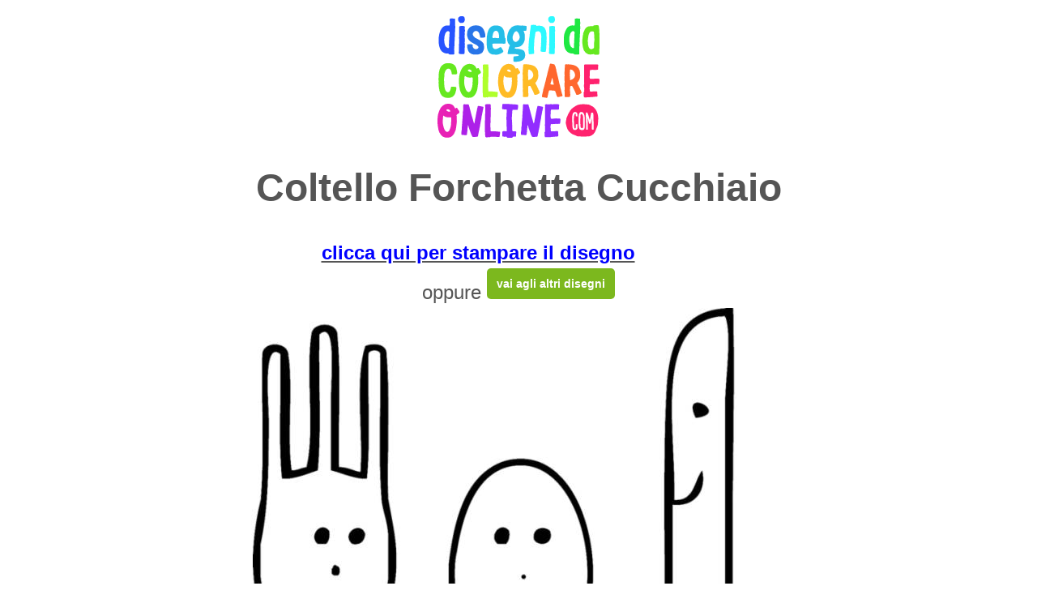

--- FILE ---
content_type: text/html; charset=utf-8
request_url: https://www.disegnidacolorareonline.com/disegni-da-stampare/coltello-forchetta-cucchiaio-sorriso-da-colorare
body_size: 1225
content:
<?xml version="1.0" encoding="UTF-8"?>
<!DOCTYPE html PUBLIC "-//W3C//DTD XHTML 1.0 Strict//EN" "http://www.w3.org/TR/xhtml1/DTD/xhtml1-strict.dtd">
<html xmlns="http://www.w3.org/1999/xhtml" dir="ltr" lang="it" xml:lang="it">
<head>
<title>Stampa disegno di Coltello Forchetta Cucchiaio da colorare</title>
<meta name="viewport" content="width=device-width, initial-scale=1">
<meta name="keywords" content="disegno di Coltello Forchetta Cucchiaio" />
<meta name="description" content="Disegno: Coltello Forchetta Cucchiaio. da colorare. Immagine a grandi dimensioni pronta per la stampa. Clicca su &quot;stampa il disegno&quot; per stampare oppure cerca altri disegni. " />
<base href="https://www.disegnidacolorareonline.com/" />
<link href="https://www.disegnidacolorareonline.com/disegni-da-stampare/coltello-forchetta-cucchiaio-sorriso-da-colorare" rel="canonical" />
<link rel="stylesheet" media="screen" type="text/css" href="https://static.disegnidacolorareonline.com/template/stylesheet/print.css" />
<link rel="stylesheet" media="print" type="text/css" href="https://static.disegnidacolorareonline.com/template/stylesheet/noprint.css" />
<link rel="stylesheet" type="text/css" href="https://static.disegnidacolorareonline.com/template/stylesheet/mediabox.css" />
<script src="https://static.disegnidacolorareonline.com/template/javascript/jquery/jquery-1.3.2.min.js" type="text/javascript" charset="utf-8"></script>
<script src="https://static.disegnidacolorareonline.com/template/javascript/mootools-core-1.4.5-full-compat-yc.js" type="text/javascript" charset="utf-8"></script>
<script src="https://static.disegnidacolorareonline.com/template/javascript/mediaboxAdv-1.3.4b.js" type="text/javascript" charset="utf-8"></script>


<style>
body, a{
	font-size:24px;
	text-align: center;
	line-height: 38px;
}
</style>
<script async src="https://pagead2.googlesyndication.com/pagead/js/adsbygoogle.js?client=ca-pub-2506038489803706"
     crossorigin="anonymous"></script>
</head>
<body>
<div class="div2" >
            <a href="http://www.disegnidacolorareonline.com/"><img style="margin-top:20px;" src="https://static.disegnidacolorareonline.com/template/image/BASE-logo-h.png" title="disegnidacolorareonline.com" alt="disegnidacolorareonline.com"></a>
          </div>
<!--div class="noprint" style="position:absolute;top:0px;" >
</div-->
<div class="noprint banner_right" style="width:16%;">
</div>
<div class="noprint banner_left" style="width:16%;">
</div><h1 class="noprint">Coltello Forchetta Cucchiaio</h1>
<div class="noprint" style="padding-top:10px;">
<a href="javascript:void();" onclick="print();" title="clicca qui per stampare il disegno Coltello Forchetta Cucchiaio" /><span style="font-weight:bold;padding-right:100px;color:blue;">clicca qui per stampare il disegno</span></a>
<br /> oppure <a class="submit" href="https://www.disegnidacolorareonline.com/" title="disegnidacolorareonline.com">vai agli altri disegni</a>				
</div>

 
<div class="noprint" style="text-align:center;">
<img src="https://immagini.disegnidacolorareonline.com/cache/data/disegni-da-colorare/disegno-di-coltello-forchetta-cucchiaio-sorriso-da-colorare-660x847.jpg" title="disegno di Coltello Forchetta Cucchiaio da colorare" alt="disegno di Coltello Forchetta Cucchiaio da colorare" /></a>
</div>  
<div class="print" style="position:absolute; top:0; text-align:center;" >
<img  src="https://immagini.disegnidacolorareonline.com/data/disegni-da-colorare/disegno-di-coltello-forchetta-cucchiaio-sorriso-da-colorare.jpg" title="disegno di Coltello Forchetta Cucchiaio da colorare" alt="disegno di Coltello Forchetta Cucchiaio da colorare" style="height:90%; width:90%;" /></a>
</div> 
</div>

 <div class="qr-code">
 <p>www.disegnidacolorareonline.com</p>
 <!--p><strong>Hai mai pensato di colorare con la sabbia?</strong><br />Scopri in questo video quanto &egrave; semplice e divertente:</p>
 	<img src="http://immagini.disegnidacolorareonline.com/data/layout/qr-code.png" width="100"/><br /><a href="http://bit.ly/10YCPqm">http://bit.ly/10YCPqm</a-->
 </div>
 </div>

</div>
</body></html> 

--- FILE ---
content_type: text/html; charset=utf-8
request_url: https://www.google.com/recaptcha/api2/aframe
body_size: 269
content:
<!DOCTYPE HTML><html><head><meta http-equiv="content-type" content="text/html; charset=UTF-8"></head><body><script nonce="fx1KSRQI6zz4ArCoJH7VUg">/** Anti-fraud and anti-abuse applications only. See google.com/recaptcha */ try{var clients={'sodar':'https://pagead2.googlesyndication.com/pagead/sodar?'};window.addEventListener("message",function(a){try{if(a.source===window.parent){var b=JSON.parse(a.data);var c=clients[b['id']];if(c){var d=document.createElement('img');d.src=c+b['params']+'&rc='+(localStorage.getItem("rc::a")?sessionStorage.getItem("rc::b"):"");window.document.body.appendChild(d);sessionStorage.setItem("rc::e",parseInt(sessionStorage.getItem("rc::e")||0)+1);localStorage.setItem("rc::h",'1768390817479');}}}catch(b){}});window.parent.postMessage("_grecaptcha_ready", "*");}catch(b){}</script></body></html>

--- FILE ---
content_type: text/css
request_url: https://static.disegnidacolorareonline.com/template/stylesheet/print.css
body_size: 418
content:
html {
	overflow: -moz-scrollbars-vertical;
	margin: 0;
	padding: 0;
}
* {
	font-family: Arial, Helvetica, sans-serif;
	color: #555555;
}
body {
	margin: 0px;
	padding: 0px;
	text-align: center;
	
	background-color: #FFF;
background-position: bottom;
}
body, td, th, input, textarea, select, a {
	font-size: 18px;
	
	line-height: 26px;
}/* layout */
#container {
	width: 960px;
	margin-left: auto;
	margin-right: auto;
	text-align: left;
	background-color: #FFF;
}
.print{
	text-align: center;
	visibility: hidden;
}


a.submit, input.submit {
    background-color: #7CB81E;
    border-radius: 5px 5px 5px 5px;
    color: #FFFFFF;
    display: inline-block;
    font-size: 14px;
    font-style: normal;
    font-weight: normal;
    line-height: 14px;
    margin: 0;
    overflow: auto;
    padding: 12px;
    text-decoration: none;
    font-weight: bold;
}
input.submit {
	float: none;
	padding: 5px;	
	cursor: pointer;
}

.textimg img{
	

 -webkit-transform: rotate(270deg);

-moz-transform: rotate(270deg);

filter: progid:DXImageTransform.Microsoft.BasicImage(rotation=3);
}


.banner_right, .banner_left{
	display: none;
}
	
	
@media only screen and (min-width: 1080px){
	
.banner_right{
	display: block;
	position: fixed;
	top: 40px;
	right: 0;
}

.banner_left{
	display: block;
	position: fixed;
	top: 40px;
	left: 0;
}
}




--- FILE ---
content_type: text/css
request_url: https://static.disegnidacolorareonline.com/template/stylesheet/noprint.css
body_size: 70
content:
.noprint{
visibility: hidden;
}
.noprint img{
	height: 730px;
}
.banner_right, .banner_left, .div2, #mbOverlay, #mbCenter{
	display: none;
	visibility: hidden;
}
.qr-code{
	text-align: center;
	font-size: 70%;
}
.qr-code img{
	width: 70px;
}
	
.print img{
	max-width: 660px;
	max-height: 847px;
}
iframe{
visibility: hidden;
}